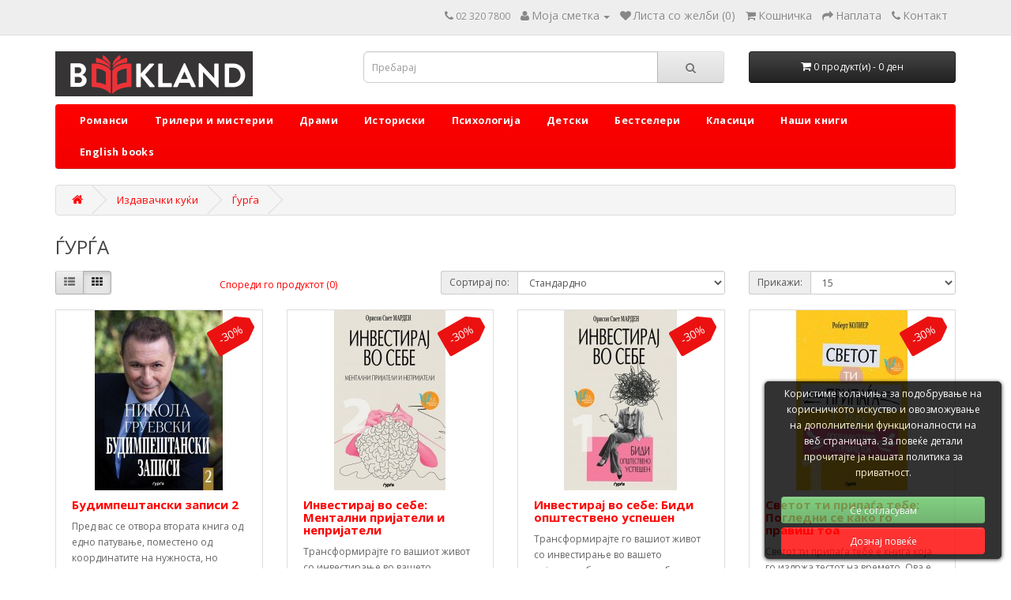

--- FILE ---
content_type: text/html; charset=utf-8
request_url: https://www.bookland.mk/index.php?route=product/manufacturer/info&manufacturer_id=29
body_size: 8764
content:
<!DOCTYPE html>
<!--[if IE]><![endif]-->
<!--[if IE 8 ]><html dir="ltr" lang="mk" class="ie8"><![endif]-->
<!--[if IE 9 ]><html dir="ltr" lang="mk" class="ie9"><![endif]-->
<!--[if (gt IE 9)|!(IE)]><!-->
<html dir="ltr" lang="mk">
<!--<![endif]-->
<head>
<meta charset="UTF-8" />
<meta name="viewport" content="width=device-width, initial-scale=1">
<meta http-equiv="X-UA-Compatible" content="IE=edge">
<title>Ѓурѓа</title>
<base href="https://www.bookland.mk/" />
<script src="catalog/view/javascript/jquery/jquery-2.1.1.min.js" type="text/javascript"></script>
<link href="catalog/view/javascript/bootstrap/css/bootstrap.min.css" rel="stylesheet" media="screen" />
<script src="catalog/view/javascript/bootstrap/js/bootstrap.min.js" type="text/javascript"></script>
<link href="catalog/view/javascript/font-awesome/css/font-awesome.min.css" rel="stylesheet" type="text/css" />
<link href="//fonts.googleapis.com/css?family=Open+Sans:400,400i,300,700" rel="stylesheet" type="text/css" />
<link href="catalog/view/theme/default/stylesheet/stylesheet.css" rel="stylesheet">
<link href="catalog/view/javascript/vie_visual_theme_editor/css/animate.css" type="text/css" rel="stylesheet" media="screen" />
<script src="catalog/view/javascript/common.js" type="text/javascript"></script>
<link href="https://www.bookland.mk/index.php?route=product/manufacturer/info&amp;manufacturer_id=29" rel="canonical" />
<link href="https://www.bookland.mk/index.php?route=product/manufacturer/info&amp;manufacturer_id=29&amp;page=2" rel="next" />
<link href="https://www.bookland.mk/image/catalog/books-icon.png" rel="icon" />
<script src="catalog/view/javascript/vie_visual_theme_editor/jquery.waypoints.min.js" type="text/javascript"></script>
<script src="catalog/view/javascript/jquery/cookie.js" type="text/javascript"></script>

<style>
.discount-sticker {
    background-color: #0275D8;
    color:#FFFFFF;
    float: left;
    font-size: 12pt;
    font-weight: 700;
    left: 0;
    padding: 6px 8px 5px;
    position: absolute;
    text-align: center;
    top: 5%;
    z-index: 1;
    left:15px;
}
.discount-sticker::before, .discount-sticker::after {
    border-style: solid;
    border-width: 9px 5px;
    content: "";
    height: 0;
    position: absolute;
    right: -8px;
    width: 0;
}
.discount-sticker::before {
    border-color: #0275D8 transparent transparent  #0275D8;
    top: 0;
}
.discount-sticker::after {
    border-color: transparent transparent  #0275D8 #0275D8;
    bottom: 0;
}

</style>


                                    <link href="catalog/view/theme/default/stylesheet/sale-labels.css?v=17132815118204" rel="stylesheet">

                                                
</head>






			

            
<style>

.cookie-usage {
	font-size:12px;
    border-radius: 5px;  
        bottom: 0;
        opacity:0.8;
        right: 0;
        width:300px;
    margin: 12px;
    padding: 5px;
    background: #000000 none repeat scroll 0 0;
    border-color: #000000;
    border-style: solid;
    border-width: 1px;
    box-shadow: 0 1px 5px 0 #000000;
    color: #FFFFFF !important;
    position: fixed;
    text-align: center;
    vertical-align: middle;
   	z-index: 2000;
}

</style>

<div class="cookie-usage">
	<div class="group-row">
		<div class="col-sm-12">Користиме колачиња за подобрување на корисничкото искуство и овозможување на дополнителни функционалности на веб страницата. За повеќе детали прочитајте ја нашата политика за приватност. <br /><br /></div>
		<div class="col-sm-12"><input class="btn btn-success  btn-block" type="submit" id="confirm" value="Се согласувам" name="aceptocookies">
        <a class="button btn btn-primary btn-block" href="https://www.bookland.mk/index.php?route=information/information&amp;information_id=3">Дознај повеќе</a>
        </div>
	</div>
</div>

<script type="text/javascript">
    $('#confirm').on('click', function() {
    $.cookie('cookie_usage', '1', {path: '/', expires: 30});
    $('.cookie-usage').remove();
});
</script>

            

        <style>
          .vie-mouseover,
          .vie-on-screen,
          .vie-focus,
          .vie-click {
            animation-duration: 1s;
            animation-fill-mode: both;
          }
        </style>
                          <style id="vie-site-css">#content h2 {
  margin-bottom: 30px !important;
  font-size: 24px !important;
  text-align: left !important;
  text-transform: uppercase !important;
  line-height: 0px !important;
  margin-top: 20px !important;
  box-shadow: rgba(0,0,0,0)  0px 0px 0px 0px !important;
}

.collapse .nav li a {
  font-size: 12.5px !important;
  font-weight: 600 !important;
  text-align: center !important;
  line-height: 20px !important;
  letter-spacing: 0.4px !important;
  word-spacing: 0px !important;
}

#content .row .col-sm-4 h1 {
  font-size: 25px !important;
  color: rgb(255, 0, 0) !important;
}

#content .row .col-sm-4 .list-unstyled li {
  font-size: 13px !important;
}

#content .col-sm-4 .list-unstyled li h2 {
  margin-top: 20px !important;
  text-align: left !important;
  text-transform: none !important;
  color: rgb(255, 0, 0) !important;
}

#content .col-sm-4 .list-unstyled li a {
  color: rgb(255, 0, 0) !important;
}

.col-sm-8 .nav li a {
  color: rgb(255, 0, 0) !important;
  font-size: 13px !important;
}

.breadcrumb li a {
  font-size: 13px !important;
  color: rgb(255, 0, 0) !important;
}

.list-inline li a .hidden-sm {
  font-size: 14px !important;
  box-shadow: transparent  0px 1px 0 0 !important;
}

#content h3 {
  font-size: 24px !important;
  text-transform: uppercase !important;
  text-align: center !important;
  margin-top: 10px !important;
  margin-bottom: 30px !important;
}

h4 a {
  color: rgb(255, 0, 0) !important;
  box-shadow: 0 0 0 0 !important;
}

.caption .price {
  color: rgb(255, 0, 0) !important;
  line-height: 15px !important;
  font-size: 14px !important;
  font-weight: 600 !important;
}

#content div h2 {
  text-align: left !important;
  text-transform: none !important;
  font-size: 20px !important;
  line-height: 0px !important;
  word-spacing: 0px !important;
  letter-spacing: 0px !important;
  margin-bottom: 20px !important;
  margin-top: 25px !important;
}

.list-group .list-group-item {
  font-size: 13px !important;
}

#content .vie-on-screen {
  text-transform: none !important;
}

#content .row .col-md-3 .form-group #compare-total {
  color: rgb(255, 0, 0) !important;
}

form .form-group a {
  color: rgb(255, 0, 0) !important;
}

#content h1 {
  font-size: 25px !important;
}

.thumbnails li .thumbnail {
  border-style: hidden !important;
}

.thumbnails li .thumbnail img {
  width: 405px !important;
}

#content p a {
  color: rgb(255, 0, 0) !important;
}

.alert-success a {
  box-shadow: transparent  0px 1px 0 0 !important;
  color: rgb(255, 0, 0) !important;
}

.table-responsive tbody tr .text-left a {
  color: rgb(255, 0, 0) !important;
}

.buttons .pull-right .btn {
  box-shadow: rgba(255,255,255,0.2)  0px 0 0 0px !important;
  background-image: linear-gradient(rgb(255, 0, 0), rgb(242, 0, 0)) !important;
  background-color: rgb(255, 0, 0) !important;
  border-color: rgb(255, 0, 0) !important;
  border-top-color: rgb(255, 0, 0) !important;
  border-bottom-color: rgb(255, 0, 0) !important;
  border-left-color: rgb(255, 0, 0) !important;
  border-right-color: rgb(255, 0, 0) !important;
}

.container .row #content {
  box-shadow: rgba(0,0,0,0)  0px 0px 0px 0px !important;
}

#product .form-group #button-cart {
  background-image: linear-gradient(rgb(255, 0, 0), rgb(242, 0, 0)) !important;
  background-color: rgb(255, 0, 0) !important;
  border-color: rgb(255, 0, 0) !important;
  border-top-color: rgb(255, 0, 0) !important;
  border-bottom-color: rgb(255, 0, 0) !important;
  border-left-color: rgb(255, 0, 0) !important;
  border-right-color: rgb(255, 0, 0) !important;
}

#cart .btn #cart-total {
  box-shadow: rgba(0,0,0,0)  0px 0 0 0px !important;
}

#cart .btn .fa {
  box-shadow: transparent  0 0 0 0 !important;
}

#cart .btn {
  box-shadow: rgba(255,255,255,0.2)  0px 1px 0px 0px !important;
}

.text-left a {
  box-shadow: transparent  0 0 0 0 !important;
  color: rgb(255, 0, 0) !important;
}

#cart li .text-right a strong {
  color: rgb(255, 0, 0) !important;
}

.panel-body .row .col-sm-6 {
  font-size: 13px !important;
}

.panel-body .row .col-sm-2 address {
  font-size: 13px !important;
}

.panel-body .row .col-sm-2 strong {
  font-size: 13px !important;
}

#content .row .col-sm-6 .well .btn {
  background-image: linear-gradient(rgb(255, 0, 0), rgb(242, 0, 0)) !important;
  background-color: rgb(255, 0, 0) !important;
  border-color: rgb(254, 0, 0) !important;
  border-top-color: rgb(255, 0, 0) !important;
  border-bottom-color: rgb(255, 0, 0) !important;
  border-left-color: rgb(255, 0, 0) !important;
  border-right-color: rgb(255, 0, 0) !important;
}

#collapse-checkout-option .row .col-sm-6 .form-group a {
  color: rgb(255, 0, 0) !important;
}

#collapse-checkout-option .panel-body .row .col-sm-6 #button-login {
  box-shadow: rgba(255,255,255,0.2)  0px 0 0 0px !important;
  background-color: rgb(255, 0, 0) !important;
  background-image: linear-gradient(rgb(255, 0, 0), rgb(242, 0, 0)) !important;
  border-color: rgb(255, 0, 0) !important;
  border-top-color: rgb(255, 0, 0) !important;
  border-bottom-color: rgb(255, 0, 0) !important;
  border-left-color: rgb(255, 0, 0) !important;
}

#collapse-checkout-option .panel-body .row .col-sm-6 {
  box-shadow: rgba(0,0,0,0)  0px 0 0 0px !important;
}

#collapse-checkout-option .panel-body .row {
  box-shadow: transparent  0 0 0 0 !important;
}

.vie-editor-menu .vie-editor-menu-btn {
  box-shadow: rgba(0,0,0,0)  0px 0px 0px 0px !important;
}

#collapse-checkout-option .panel-body .row .col-sm-6 #button-account {
  box-shadow: rgba(255,255,255,0.2)  0px 0 0 0px !important;
}

.colorbox b {
  box-shadow: transparent  0px 0px 0 0 !important;
  color: rgb(255, 0, 0) !important;
}

body {
  box-shadow: transparent  0 0 0 0 !important;
}

#logo a .img-responsive.vie-on-screen {
  animation-name: flipInY !important;
}

@media (max-width: 767px) {

}

@media (max-width: 767px) {

}

@media (max-width: 767px) {
  .navbar-header .btn {
    box-shadow: rgba(255,255,255,0.2)  0px 0 0 0px !important;
    background-color: rgb(255, 0, 0) !important;
    background-image: linear-gradient(rgb(255, 0, 0), rgb(242, 0, 0)) !important;
    border-color: rgb(255, 255, 255) !important;
    border-top-color: rgb(255, 255, 255) !important;
    border-bottom-color: rgb(255, 255, 255) !important;
    border-left-color: rgb(255, 255, 255) !important;
    border-right-color: rgb(255, 255, 255) !important;
  }
}

@media (max-width: 767px) {
  #content #button-search {
    box-shadow: rgba(255,255,255,0.2)  0px 1px 0px 0px !important;
    background-image: linear-gradient(rgb(255, 0, 0), rgb(242, 0, 0)) !important;
    background-color: rgb(255, 0, 0) !important;
    border-color: rgb(255, 0, 0) !important;
    border-top-color: rgb(255, 0, 0) !important;
    border-bottom-color: rgb(255, 0, 0) !important;
    border-left-color: rgb(255, 0, 0) !important;
    border-right-color: rgb(255, 0, 0) !important;
  }
}

#content #button-search {
  background-color: rgb(255, 0, 0) !important;
  background-image: linear-gradient(rgb(255, 0, 0), rgb(242, 0, 0)) !important;
  border-color: rgb(255, 0, 0) !important;
  border-top-color: rgb(255, 0, 0) !important;
  border-bottom-color: rgb(248, 0, 0) !important;
  border-left-color: rgb(255, 0, 0) !important;
  border-right-color: rgb(255, 0, 0) !important;
}

#content .list-unstyled li a {
  box-shadow: transparent  0px 0px 0 0 !important;
  color: rgb(255, 0, 0) !important;
}

#content .row .col-sm-3 a {
  color: rgb(255, 0, 0) !important;
}

#content .col-sm-6 ul li a {
  box-shadow: transparent  0px 0px 0 0 !important;
  color: rgb(255, 0, 0) !important;
}

.ws-title-wrapper .ws-title span {
  font-size: 17px !important;
}

.collapse .nav .dropdown .dropdown-toggle.vie-on-screen {
  animation-name: none !important;
}

#content .col-xs-6 .product-thumb .caption div {
  position: fixed !important;
}</style>
                        <script>
                      jQuery(document).ready(function ($) {
              var css = $('#vie-site-css').html() + '\n\n' + $('#vie-page-css').html();
              var match;
              var regex = /[^\}]+\.(vie-click|vie-mouseover|vie-focus|vie-on-screen)/g;

              if (match = css.match(regex)) {
                match.forEach(function (selector) {
                  var event = selector.replace(regex, '$1');
                  var rawSelector = selector.replace('.' + event, '').trim();

                  var jsEvent = event.replace('vie-', '');
                  var $element = $(rawSelector);

                  var handle = function () {
                    $(this).closest(rawSelector).addClass(event)
                      .one('webkitAnimationEnd mozAnimationEnd MSAnimationEnd oanimationend animationend', function () {
                        $(this).closest(rawSelector).removeClass(event);
                      });
                  };

                  if ('vie-on-screen' !== event) {
                    $element.on(jsEvent, handle);
                  } else {
                    $element
                    .css('visibility', 'hidden')
                    .each(function () {
                      $(this).waypoint({
                        offset: '80%',
                        handler: function () {
                          var $el = $(this.element).css('visibility', 'visible');

                          if (!$el.data('vie-triggered')) {
                            $el.addClass(event)
                              .data('vie-triggered', true)
                              .one('webkitAnimationEnd mozAnimationEnd MSAnimationEnd oanimationend animationend', function () {
                                $el.removeClass(event);
                              });
                          }
                        }
                      });
                    });
                  }
                });
              }
            });
          
          var vie_editor_route = "product-manufacturer-info-29";

                  </script>
      

      <style>
        #top {
          margin-bottom: 0 !important;
        }

        header {
          padding-top: 20px !important;
        }

        #menu .navbar-nav {
          float: none;
        }

        #menu .navbar-nav > li {
          float: none;
          display: inline-block;
        }

        .owl-carousel {
          background-color: transparent !important;
        }
      </style>
      
<body class="product-manufacturer-info-29">
<nav id="top">
  <div class="container">
            <div id="top-links" class="nav pull-right">
      <ul class="list-inline">
        <li><a href="https://www.bookland.mk/index.php?route=information/contact"><i class="fa fa-phone"></i></a> <span class="hidden-xs hidden-sm hidden-md">02 320 7800</span></li>
        <li class="dropdown"><a href="https://www.bookland.mk/index.php?route=account/account" title="Моја сметка" class="dropdown-toggle" data-toggle="dropdown"><i class="fa fa-user"></i> <span class="hidden-xs hidden-sm hidden-md">Моја сметка</span> <span class="caret"></span></a>
          <ul class="dropdown-menu dropdown-menu-right">
                        <li><a href="https://www.bookland.mk/index.php?route=account/register">Регистрирај се</a></li>
            <li><a href="https://www.bookland.mk/index.php?route=account/login">Најави се</a></li>
                      </ul>
        </li>
        <li><a href="https://www.bookland.mk/index.php?route=account/wishlist" id="wishlist-total" title="Листа со желби (0)"><i class="fa fa-heart"></i> <span class="hidden-xs hidden-sm hidden-md">Листа со желби (0)</span></a></li>
        <li><a href="https://www.bookland.mk/index.php?route=checkout/cart" title="Кошничка"><i class="fa fa-shopping-cart"></i> <span class="hidden-xs hidden-sm hidden-md">Кошничка</span></a></li>
        <li><a href="https://www.bookland.mk/index.php?route=checkout/checkout" title="Наплата"><i class="fa fa-share"></i> <span class="hidden-xs hidden-sm hidden-md">Наплата</span></a></li>

           <li><a href="https://www.bookland.mk/index.php?route=information/contact" title="Контакт"><i class="fa fa-phone"></i> <span  class="hidden-xs hidden-sm hidden-md">Контакт</span></a></li>
           
      </ul>
    </div>
  </div>
</nav>
<header>
  <div class="container">
    <div class="row">
      <div class="col-sm-4">
        <div id="logo">
                    <a href="https://www.bookland.mk/index.php?route=common/home"><img src="https://www.bookland.mk/image/catalog/logo.png" title="БУКЛЕНД ДОО" alt="БУКЛЕНД ДОО" class="img-responsive" /></a>
                  </div>
      </div>
      <div class="col-sm-5"><div id="search" class="input-group">
  <input type="text" name="search" value="" placeholder="Пребарај" class="form-control input-lg" />
  <span class="input-group-btn">
    <button type="button" class="btn btn-default btn-lg"><i class="fa fa-search"></i></button>
  </span>
</div>      </div>
      <div class="col-sm-3"><div id="cart" class="btn-group btn-block">
  <button type="button" data-toggle="dropdown" data-loading-text="Се вчитува..." class="btn btn-inverse btn-block btn-lg dropdown-toggle"><i class="fa fa-shopping-cart"></i> <span id="cart-total">0 продукт(и) - 0 ден</span></button>
  <ul class="dropdown-menu pull-right">
        <li>
      <p class="text-center">Вашата кошничка е празна!</p>
    </li>
      </ul>
</div>
</div>
    </div>
  </div>
</header>
<div class="container">
  <nav id="menu" class="navbar">
    <div class="navbar-header"><span id="category" class="visible-xs">Категории</span>
      <button type="button" class="btn btn-navbar navbar-toggle" data-toggle="collapse" data-target=".navbar-ex1-collapse"><i class="fa fa-bars"></i></button>
    </div>
    <div class="collapse navbar-collapse navbar-ex1-collapse">
      <ul class="nav navbar-nav">
                        <li><a href="https://www.bookland.mk/index.php?route=product/category&amp;path=59">Романси</a></li>
                                <li><a href="https://www.bookland.mk/index.php?route=product/category&amp;path=60">Трилери и мистерии</a></li>
                                <li><a href="https://www.bookland.mk/index.php?route=product/category&amp;path=61">Драми</a></li>
                                <li><a href="https://www.bookland.mk/index.php?route=product/category&amp;path=62">Историски</a></li>
                                <li><a href="https://www.bookland.mk/index.php?route=product/category&amp;path=63">Психологија</a></li>
                                <li><a href="https://www.bookland.mk/index.php?route=product/category&amp;path=64">Детски</a></li>
                                <li><a href="https://www.bookland.mk/index.php?route=product/category&amp;path=65">Бестселери</a></li>
                                <li><a href="https://www.bookland.mk/index.php?route=product/category&amp;path=67">Класици</a></li>
                                <li><a href="https://www.bookland.mk/index.php?route=product/category&amp;path=76">Наши книги</a></li>
                                <li class="dropdown"><a href="https://www.bookland.mk/index.php?route=product/category&amp;path=71" class="dropdown-toggle" data-toggle="dropdown">English books</a>
          <div class="dropdown-menu">
            <div class="dropdown-inner">
                            <ul class="list-unstyled">
                                <li><a href="https://www.bookland.mk/index.php?route=product/category&amp;path=71_72">Psychology &amp; Business (15)</a></li>
                                <li><a href="https://www.bookland.mk/index.php?route=product/category&amp;path=71_73">Thriller, Crime &amp; Horror (33)</a></li>
                                <li><a href="https://www.bookland.mk/index.php?route=product/category&amp;path=71_74">Science Fiction &amp; Fantasy (33)</a></li>
                                <li><a href="https://www.bookland.mk/index.php?route=product/category&amp;path=71_75">Literature (112)</a></li>
                              </ul>
                          </div>
            <a href="https://www.bookland.mk/index.php?route=product/category&amp;path=71" class="see-all">All English books</a> </div>
        </li>
                      </ul>
    </div>
  </nav>
</div>
<div class="container">
  <ul class="breadcrumb">
        <li><a href="https://www.bookland.mk/index.php?route=common/home"><i class="fa fa-home"></i></a></li>
        <li><a href="https://www.bookland.mk/index.php?route=product/manufacturer">Издавачки куќи</a></li>
        <li><a href="https://www.bookland.mk/index.php?route=product/manufacturer/info&amp;manufacturer_id=29">Ѓурѓа</a></li>
      </ul>
  <div class="row">                <div id="content" class="col-sm-12">      <h2>Ѓурѓа</h2>
            <div class="row">
        <div class="col-md-2 col-sm-6 hidden-xs">
          <div class="btn-group btn-group-sm">
            <button type="button" id="list-view" class="btn btn-default" data-toggle="tooltip" title="Листај"><i class="fa fa-th-list"></i></button>
            <button type="button" id="grid-view" class="btn btn-default" data-toggle="tooltip" title="Мрежа"><i class="fa fa-th"></i></button>
          </div>
        </div>
        <div class="col-md-3 col-sm-6">
          <div class="form-group">
            <a href="https://www.bookland.mk/index.php?route=product/compare" id="compare-total" class="btn btn-link">Спореди го продуктот (0)</a>
          </div>
        </div>
        <div class="col-md-4 col-xs-6">
          <div class="form-group input-group input-group-sm">
            <label class="input-group-addon" for="input-sort">Сортирај по:</label>
            <select id="input-sort" class="form-control" onchange="location = this.value;">
                                          <option value="https://www.bookland.mk/index.php?route=product/manufacturer/info&amp;manufacturer_id=29&amp;sort=p.date_added&amp;order=DESC">Стандардно</option>
                                                        <option value="https://www.bookland.mk/index.php?route=product/manufacturer/info&amp;manufacturer_id=29&amp;sort=pd.name&amp;order=ASC">Наслов (А - Ш)</option>
                                                        <option value="https://www.bookland.mk/index.php?route=product/manufacturer/info&amp;manufacturer_id=29&amp;sort=pd.name&amp;order=DESC">Наслов (Ш - А)</option>
                                                        <option value="https://www.bookland.mk/index.php?route=product/manufacturer/info&amp;manufacturer_id=29&amp;sort=p.price&amp;order=ASC">Цена (Ниска &gt; Висока)</option>
                                                        <option value="https://www.bookland.mk/index.php?route=product/manufacturer/info&amp;manufacturer_id=29&amp;sort=p.price&amp;order=DESC">Цена (Висока &gt; Ниска)</option>
                                                        <option value="https://www.bookland.mk/index.php?route=product/manufacturer/info&amp;manufacturer_id=29&amp;sort=rating&amp;order=DESC">Оцена (Најголема)</option>
                                                        <option value="https://www.bookland.mk/index.php?route=product/manufacturer/info&amp;manufacturer_id=29&amp;sort=rating&amp;order=ASC">Оцена (Најмала)</option>
                                                        <option value="https://www.bookland.mk/index.php?route=product/manufacturer/info&amp;manufacturer_id=29&amp;sort=p.model&amp;order=ASC">Автор (А - Ш)</option>
                                                        <option value="https://www.bookland.mk/index.php?route=product/manufacturer/info&amp;manufacturer_id=29&amp;sort=p.model&amp;order=DESC">Автор (Ш - А)</option>
                                        </select>
          </div>
        </div>
        <div class="col-md-3 col-xs-6">
          <div class="form-group input-group input-group-sm">
            <label class="input-group-addon" for="input-limit">Прикажи:</label>
            <select id="input-limit" class="form-control" onchange="location = this.value;">
                                          <option value="https://www.bookland.mk/index.php?route=product/manufacturer/info&amp;manufacturer_id=29&amp;limit=15" selected="selected">15</option>
                                                        <option value="https://www.bookland.mk/index.php?route=product/manufacturer/info&amp;manufacturer_id=29&amp;limit=25">25</option>
                                                        <option value="https://www.bookland.mk/index.php?route=product/manufacturer/info&amp;manufacturer_id=29&amp;limit=50">50</option>
                                                        <option value="https://www.bookland.mk/index.php?route=product/manufacturer/info&amp;manufacturer_id=29&amp;limit=75">75</option>
                                                        <option value="https://www.bookland.mk/index.php?route=product/manufacturer/info&amp;manufacturer_id=29&amp;limit=100">100</option>
                                        </select>
          </div>
        </div>
      </div>
      <div class="row">
                <div class="product-layout product-list col-xs-12">
          <div class="product-thumb">

              

            	
            
            
                <div class="image"><a href="https://www.bookland.mk/index.php?route=product/product&amp;manufacturer_id=29&amp;product_id=3593"><img src="https://www.bookland.mk/image/cache/catalog/gjurgja/budimpestanski%20zapisi%202-228x228.jpg" alt="Будимпештански записи 2" title="Будимпештански записи 2" class="img-responsive" />
                                        <div class="sale-label">
                        <div class="sale-text">-30%</div>
                    </div>
                                    </a></div>
            
            <div>
              <div class="caption">
                <h4><a href="https://www.bookland.mk/index.php?route=product/product&amp;manufacturer_id=29&amp;product_id=3593">Будимпештански записи 2</a></h4>
                <p>Пред вас се отвора втората книга од едно патување, поместено од координатите на нужноста, но вкорене..</p>

			<div style="padding-bottom:5px;">Автор: Никола Груевски</div>
			
                                <p class="price">
                                    <span class="price-new">413 ден</span> <span class="price-old">590 ден</span>
                                                    </p>
                                              </div>
              <div class="button-group">
                <button type="button" onclick="cart.add('3593', '1');"><i class="fa fa-shopping-cart"></i> <span class="hidden-xs hidden-sm hidden-md">Во кошничка</span></button>
                <button type="button" data-toggle="tooltip" title="Во листа со желби" onclick="wishlist.add('3593');"><i class="fa fa-heart"></i></button>
                <button type="button" data-toggle="tooltip" title="Спореди со друг" onclick="compare.add('3593');"><i class="fa fa-exchange"></i></button>
              </div>
            </div>
          </div>
        </div>
                <div class="product-layout product-list col-xs-12">
          <div class="product-thumb">

              

            	
            
            
                <div class="image"><a href="https://www.bookland.mk/index.php?route=product/product&amp;manufacturer_id=29&amp;product_id=3531"><img src="https://www.bookland.mk/image/cache/catalog/gjurgja/investiraj%20vo%20sebe%201-228x228.jpg" alt="Инвестирај во себе: Ментални пријатели и непријатели" title="Инвестирај во себе: Ментални пријатели и непријатели" class="img-responsive" />
                                        <div class="sale-label">
                        <div class="sale-text">-30%</div>
                    </div>
                                    </a></div>
            
            <div>
              <div class="caption">
                <h4><a href="https://www.bookland.mk/index.php?route=product/product&amp;manufacturer_id=29&amp;product_id=3531">Инвестирај во себе: Ментални пријатели и непријатели</a></h4>
                <p>Трансформирајте го вашиот живот со инвестирање во вашето најголемо богатство – во себе – со оваа моќ..</p>

			<div style="padding-bottom:5px;">Автор: Орисон Свет Марден</div>
			
                                <p class="price">
                                    <span class="price-new">280 ден</span> <span class="price-old">400 ден</span>
                                                    </p>
                                              </div>
              <div class="button-group">
                <button type="button" onclick="cart.add('3531', '1');"><i class="fa fa-shopping-cart"></i> <span class="hidden-xs hidden-sm hidden-md">Во кошничка</span></button>
                <button type="button" data-toggle="tooltip" title="Во листа со желби" onclick="wishlist.add('3531');"><i class="fa fa-heart"></i></button>
                <button type="button" data-toggle="tooltip" title="Спореди со друг" onclick="compare.add('3531');"><i class="fa fa-exchange"></i></button>
              </div>
            </div>
          </div>
        </div>
                <div class="product-layout product-list col-xs-12">
          <div class="product-thumb">

              

            	
            
            
                <div class="image"><a href="https://www.bookland.mk/index.php?route=product/product&amp;manufacturer_id=29&amp;product_id=3530"><img src="https://www.bookland.mk/image/cache/catalog/gjurgja/investiraj%20vo%20sebe%202-228x228.jpg" alt="Инвестирај во себе: Биди општествено успешен" title="Инвестирај во себе: Биди општествено успешен" class="img-responsive" />
                                        <div class="sale-label">
                        <div class="sale-text">-30%</div>
                    </div>
                                    </a></div>
            
            <div>
              <div class="caption">
                <h4><a href="https://www.bookland.mk/index.php?route=product/product&amp;manufacturer_id=29&amp;product_id=3530">Инвестирај во себе: Биди општествено успешен</a></h4>
                <p>Трансформирајте го вашиот живот со инвестирање во вашето најголемо богатство – во себе – со оваа моќ..</p>

			<div style="padding-bottom:5px;">Автор: Орисон Свет Марден</div>
			
                                <p class="price">
                                    <span class="price-new">280 ден</span> <span class="price-old">400 ден</span>
                                                    </p>
                                              </div>
              <div class="button-group">
                <button type="button" onclick="cart.add('3530', '1');"><i class="fa fa-shopping-cart"></i> <span class="hidden-xs hidden-sm hidden-md">Во кошничка</span></button>
                <button type="button" data-toggle="tooltip" title="Во листа со желби" onclick="wishlist.add('3530');"><i class="fa fa-heart"></i></button>
                <button type="button" data-toggle="tooltip" title="Спореди со друг" onclick="compare.add('3530');"><i class="fa fa-exchange"></i></button>
              </div>
            </div>
          </div>
        </div>
                <div class="product-layout product-list col-xs-12">
          <div class="product-thumb">

              

            	
            
            
                <div class="image"><a href="https://www.bookland.mk/index.php?route=product/product&amp;manufacturer_id=29&amp;product_id=3529"><img src="https://www.bookland.mk/image/cache/catalog/gjurgja/svetot%20ti%20pripagja%20tebe%201-228x228.jpg" alt="Светот ти припаѓа тебе: Погледни се како го правиш тоа" title="Светот ти припаѓа тебе: Погледни се како го правиш тоа" class="img-responsive" />
                                        <div class="sale-label">
                        <div class="sale-text">-30%</div>
                    </div>
                                    </a></div>
            
            <div>
              <div class="caption">
                <h4><a href="https://www.bookland.mk/index.php?route=product/product&amp;manufacturer_id=29&amp;product_id=3529">Светот ти припаѓа тебе: Погледни се како го правиш тоа</a></h4>
                <p>Светот ти припаѓа тебе е книга која го издржа тестот на времето. Ова е книга за секој што сака да ја..</p>

			<div style="padding-bottom:5px;">Автор: Роберт Колиер</div>
			
                                <p class="price">
                                    <span class="price-new">280 ден</span> <span class="price-old">400 ден</span>
                                                    </p>
                                              </div>
              <div class="button-group">
                <button type="button" onclick="cart.add('3529', '1');"><i class="fa fa-shopping-cart"></i> <span class="hidden-xs hidden-sm hidden-md">Во кошничка</span></button>
                <button type="button" data-toggle="tooltip" title="Во листа со желби" onclick="wishlist.add('3529');"><i class="fa fa-heart"></i></button>
                <button type="button" data-toggle="tooltip" title="Спореди со друг" onclick="compare.add('3529');"><i class="fa fa-exchange"></i></button>
              </div>
            </div>
          </div>
        </div>
                <div class="product-layout product-list col-xs-12">
          <div class="product-thumb">

              

            	
            
            
                <div class="image"><a href="https://www.bookland.mk/index.php?route=product/product&amp;manufacturer_id=29&amp;product_id=3528"><img src="https://www.bookland.mk/image/cache/catalog/gjurgja/svetot%20ti%20pripagja%20tebe%202-228x228.jpg" alt="Светот ти припаѓа тебе: Што ти недостасува?" title="Светот ти припаѓа тебе: Што ти недостасува?" class="img-responsive" />
                                        <div class="sale-label">
                        <div class="sale-text">-30%</div>
                    </div>
                                    </a></div>
            
            <div>
              <div class="caption">
                <h4><a href="https://www.bookland.mk/index.php?route=product/product&amp;manufacturer_id=29&amp;product_id=3528">Светот ти припаѓа тебе: Што ти недостасува?</a></h4>
                <p>Светот ти припаѓа тебе е книга која го издржа тестот на времето. Ова е книга за секој што сака да ја..</p>

			<div style="padding-bottom:5px;">Автор: Роберт Колиер</div>
			
                                <p class="price">
                                    <span class="price-new">280 ден</span> <span class="price-old">400 ден</span>
                                                    </p>
                                              </div>
              <div class="button-group">
                <button type="button" onclick="cart.add('3528', '1');"><i class="fa fa-shopping-cart"></i> <span class="hidden-xs hidden-sm hidden-md">Во кошничка</span></button>
                <button type="button" data-toggle="tooltip" title="Во листа со желби" onclick="wishlist.add('3528');"><i class="fa fa-heart"></i></button>
                <button type="button" data-toggle="tooltip" title="Спореди со друг" onclick="compare.add('3528');"><i class="fa fa-exchange"></i></button>
              </div>
            </div>
          </div>
        </div>
                <div class="product-layout product-list col-xs-12">
          <div class="product-thumb">

              

            	
            
            
                <div class="image"><a href="https://www.bookland.mk/index.php?route=product/product&amp;manufacturer_id=29&amp;product_id=3527"><img src="https://www.bookland.mk/image/cache/catalog/gjurgja/arhitektura%20na%20licnosta-228x228.jpg" alt="Архитектура на личноста" title="Архитектура на личноста" class="img-responsive" />
                                        <div class="sale-label">
                        <div class="sale-text">-30%</div>
                    </div>
                                    </a></div>
            
            <div>
              <div class="caption">
                <h4><a href="https://www.bookland.mk/index.php?route=product/product&amp;manufacturer_id=29&amp;product_id=3527">Архитектура на личноста</a></h4>
                <p>„Да мислиш дека си некој е глупост, да се изгради личност е моќ.“ Личноста е богатство коешто е вгра..</p>

			<div style="padding-bottom:5px;">Автор: Х. Лорен</div>
			
                                <p class="price">
                                    <span class="price-new">210 ден</span> <span class="price-old">300 ден</span>
                                                    </p>
                                              </div>
              <div class="button-group">
                <button type="button" onclick="cart.add('3527', '1');"><i class="fa fa-shopping-cart"></i> <span class="hidden-xs hidden-sm hidden-md">Во кошничка</span></button>
                <button type="button" data-toggle="tooltip" title="Во листа со желби" onclick="wishlist.add('3527');"><i class="fa fa-heart"></i></button>
                <button type="button" data-toggle="tooltip" title="Спореди со друг" onclick="compare.add('3527');"><i class="fa fa-exchange"></i></button>
              </div>
            </div>
          </div>
        </div>
                <div class="product-layout product-list col-xs-12">
          <div class="product-thumb">

              

            	
            
            
                <div class="image"><a href="https://www.bookland.mk/index.php?route=product/product&amp;manufacturer_id=29&amp;product_id=3526"><img src="https://www.bookland.mk/image/cache/catalog/gjurgja/zdraviot%20razum-228x228.jpg" alt="Здравиот разум" title="Здравиот разум" class="img-responsive" />
                                        <div class="sale-label">
                        <div class="sale-text">-30%</div>
                    </div>
                                    </a></div>
            
            <div>
              <div class="caption">
                <h4><a href="https://www.bookland.mk/index.php?route=product/product&amp;manufacturer_id=29&amp;product_id=3526">Здравиот разум</a></h4>
                <p>Oној што со поддршка на здравиот разум ќе успее да владее со себе, може без ароганција да го пресмет..</p>

			<div style="padding-bottom:5px;">Автор: Јоритомо Таши</div>
			
                                <p class="price">
                                    <span class="price-new">280 ден</span> <span class="price-old">400 ден</span>
                                                    </p>
                                              </div>
              <div class="button-group">
                <button type="button" onclick="cart.add('3526', '1');"><i class="fa fa-shopping-cart"></i> <span class="hidden-xs hidden-sm hidden-md">Во кошничка</span></button>
                <button type="button" data-toggle="tooltip" title="Во листа со желби" onclick="wishlist.add('3526');"><i class="fa fa-heart"></i></button>
                <button type="button" data-toggle="tooltip" title="Спореди со друг" onclick="compare.add('3526');"><i class="fa fa-exchange"></i></button>
              </div>
            </div>
          </div>
        </div>
                <div class="product-layout product-list col-xs-12">
          <div class="product-thumb">

              

            	
            
            
                <div class="image"><a href="https://www.bookland.mk/index.php?route=product/product&amp;manufacturer_id=29&amp;product_id=3520"><img src="https://www.bookland.mk/image/cache/catalog/gjurgja/ZBOROVI%20STO%20GO%20MENUVAAT%20SVETOT-228x228.jpg" alt="Зборови што го менуваат светот" title="Зборови што го менуваат светот" class="img-responsive" />
                                        <div class="sale-label">
                        <div class="sale-text">-30%</div>
                    </div>
                                    </a></div>
            
            <div>
              <div class="caption">
                <h4><a href="https://www.bookland.mk/index.php?route=product/product&amp;manufacturer_id=29&amp;product_id=3520">Зборови што го менуваат светот</a></h4>
                <p>Претседателот Путин е со најбрз подем на листата од&nbsp;три илјади&nbsp;светски лидери, изгласан ка..</p>

			<div style="padding-bottom:5px;">Автор: Владимир Путин</div>
			
                                <p class="price">
                                    <span class="price-new">350 ден</span> <span class="price-old">500 ден</span>
                                                    </p>
                                              </div>
              <div class="button-group">
                <button type="button" onclick="cart.add('3520', '1');"><i class="fa fa-shopping-cart"></i> <span class="hidden-xs hidden-sm hidden-md">Во кошничка</span></button>
                <button type="button" data-toggle="tooltip" title="Во листа со желби" onclick="wishlist.add('3520');"><i class="fa fa-heart"></i></button>
                <button type="button" data-toggle="tooltip" title="Спореди со друг" onclick="compare.add('3520');"><i class="fa fa-exchange"></i></button>
              </div>
            </div>
          </div>
        </div>
                <div class="product-layout product-list col-xs-12">
          <div class="product-thumb">

              

            	
            
            
                <div class="image"><a href="https://www.bookland.mk/index.php?route=product/product&amp;manufacturer_id=29&amp;product_id=2939"><img src="https://www.bookland.mk/image/cache/catalog/gjurgja/Semokjnoto%20jas-228x228.png" alt="Семоќното јас" title="Семоќното јас" class="img-responsive" />
                                        <div class="sale-label">
                        <div class="sale-text">-30%</div>
                    </div>
                                    </a></div>
            
            <div>
              <div class="caption">
                <h4><a href="https://www.bookland.mk/index.php?route=product/product&amp;manufacturer_id=29&amp;product_id=2939">Семоќното јас</a></h4>
                <p>Среќата, во најголем дел, се наоѓа на дофат на индивидуата. Среќата доаѓа одвнатре, а не однадвор. С..</p>

			<div style="padding-bottom:5px;">Автор: Пол Бусфилд</div>
			
                                <p class="price">
                                    <span class="price-new">210 ден</span> <span class="price-old">300 ден</span>
                                                    </p>
                                              </div>
              <div class="button-group">
                <button type="button" onclick="cart.add('2939', '1');"><i class="fa fa-shopping-cart"></i> <span class="hidden-xs hidden-sm hidden-md">Во кошничка</span></button>
                <button type="button" data-toggle="tooltip" title="Во листа со желби" onclick="wishlist.add('2939');"><i class="fa fa-heart"></i></button>
                <button type="button" data-toggle="tooltip" title="Спореди со друг" onclick="compare.add('2939');"><i class="fa fa-exchange"></i></button>
              </div>
            </div>
          </div>
        </div>
                <div class="product-layout product-list col-xs-12">
          <div class="product-thumb">

              

            	
            
            
                <div class="image"><a href="https://www.bookland.mk/index.php?route=product/product&amp;manufacturer_id=29&amp;product_id=2938"><img src="https://www.bookland.mk/image/cache/catalog/gjurgja/Dobij%20se%20sto%20sakas-228x228.png" alt="Добиј се што сакаш" title="Добиј се што сакаш" class="img-responsive" />
                                        <div class="sale-label">
                        <div class="sale-text">-30%</div>
                    </div>
                                    </a></div>
            
            <div>
              <div class="caption">
                <h4><a href="https://www.bookland.mk/index.php?route=product/product&amp;manufacturer_id=29&amp;product_id=2938">Добиј се што сакаш</a></h4>
                <p>Најважниот момент во сечиј живот е мигот на сопственото пронаоѓање. Она на што мислиме и во што веру..</p>

			<div style="padding-bottom:5px;">Автор: Орисон Свет Марден</div>
			
                                <p class="price">
                                    <span class="price-new">350 ден</span> <span class="price-old">500 ден</span>
                                                    </p>
                                              </div>
              <div class="button-group">
                <button type="button" onclick="cart.add('2938', '1');"><i class="fa fa-shopping-cart"></i> <span class="hidden-xs hidden-sm hidden-md">Во кошничка</span></button>
                <button type="button" data-toggle="tooltip" title="Во листа со желби" onclick="wishlist.add('2938');"><i class="fa fa-heart"></i></button>
                <button type="button" data-toggle="tooltip" title="Спореди со друг" onclick="compare.add('2938');"><i class="fa fa-exchange"></i></button>
              </div>
            </div>
          </div>
        </div>
                <div class="product-layout product-list col-xs-12">
          <div class="product-thumb">

              

            	
            
            
                <div class="image"><a href="https://www.bookland.mk/index.php?route=product/product&amp;manufacturer_id=29&amp;product_id=2937"><img src="https://www.bookland.mk/image/cache/catalog/gjurgja/Psihologija%20na%20vnimanieto-228x228.png" alt="Психологија на вниманието" title="Психологија на вниманието" class="img-responsive" />
                                        <div class="sale-label">
                        <div class="sale-text">-30%</div>
                    </div>
                                    </a></div>
            
            <div>
              <div class="caption">
                <h4><a href="https://www.bookland.mk/index.php?route=product/product&amp;manufacturer_id=29&amp;product_id=2937">Психологија на вниманието</a></h4>
                <p>Откријте зошто оваа мала книга е една од најзначајните во светската психологија.Психолозите направил..</p>

			<div style="padding-bottom:5px;">Автор: Теодул Рибо</div>
			
                                <p class="price">
                                    <span class="price-new">210 ден</span> <span class="price-old">300 ден</span>
                                                    </p>
                                              </div>
              <div class="button-group">
                <button type="button" onclick="cart.add('2937', '1');"><i class="fa fa-shopping-cart"></i> <span class="hidden-xs hidden-sm hidden-md">Во кошничка</span></button>
                <button type="button" data-toggle="tooltip" title="Во листа со желби" onclick="wishlist.add('2937');"><i class="fa fa-heart"></i></button>
                <button type="button" data-toggle="tooltip" title="Спореди со друг" onclick="compare.add('2937');"><i class="fa fa-exchange"></i></button>
              </div>
            </div>
          </div>
        </div>
                <div class="product-layout product-list col-xs-12">
          <div class="product-thumb">

              

            	
            
            
                <div class="image"><a href="https://www.bookland.mk/index.php?route=product/product&amp;manufacturer_id=29&amp;product_id=2934"><img src="https://www.bookland.mk/image/cache/catalog/gjurgja/MARTA-228x228.jpg" alt="Марта" title="Марта" class="img-responsive" />
                                        <div class="sale-label">
                        <div class="sale-text">-30%</div>
                    </div>
                                    </a></div>
            
            <div>
              <div class="caption">
                <h4><a href="https://www.bookland.mk/index.php?route=product/product&amp;manufacturer_id=29&amp;product_id=2934">Марта</a></h4>
                <p>Трогателна приказна за една мајка и за нејзината животна борба. Одеднаш вдовица, претходно од средна..</p>

			<div style="padding-bottom:5px;">Автор: Елиза Ожешкова</div>
			
                                <p class="price">
                                    <span class="price-new">350 ден</span> <span class="price-old">500 ден</span>
                                                    </p>
                                              </div>
              <div class="button-group">
                <button type="button" onclick="cart.add('2934', '1');"><i class="fa fa-shopping-cart"></i> <span class="hidden-xs hidden-sm hidden-md">Во кошничка</span></button>
                <button type="button" data-toggle="tooltip" title="Во листа со желби" onclick="wishlist.add('2934');"><i class="fa fa-heart"></i></button>
                <button type="button" data-toggle="tooltip" title="Спореди со друг" onclick="compare.add('2934');"><i class="fa fa-exchange"></i></button>
              </div>
            </div>
          </div>
        </div>
                <div class="product-layout product-list col-xs-12">
          <div class="product-thumb">

              

            	
            
            
                <div class="image"><a href="https://www.bookland.mk/index.php?route=product/product&amp;manufacturer_id=29&amp;product_id=2933"><img src="https://www.bookland.mk/image/cache/catalog/gjurgja/Psihologija%20na%20seksualnosta-228x228.jpg" alt="Психологија на сексуалноста" title="Психологија на сексуалноста" class="img-responsive" />
                                        <div class="sale-label">
                        <div class="sale-text">-30%</div>
                    </div>
                                    </a></div>
            
            <div>
              <div class="caption">
                <h4><a href="https://www.bookland.mk/index.php?route=product/product&amp;manufacturer_id=29&amp;product_id=2933">Психологија на сексуалноста</a></h4>
                <p>На овој свет ништо не е реално освен љубовта. Човек се изморува од размислување, па дури и од дејств..</p>

			<div style="padding-bottom:5px;">Автор: Хавелок Елис</div>
			
                                <p class="price">
                                    <span class="price-new">280 ден</span> <span class="price-old">400 ден</span>
                                                    </p>
                                              </div>
              <div class="button-group">
                <button type="button" onclick="cart.add('2933', '1');"><i class="fa fa-shopping-cart"></i> <span class="hidden-xs hidden-sm hidden-md">Во кошничка</span></button>
                <button type="button" data-toggle="tooltip" title="Во листа со желби" onclick="wishlist.add('2933');"><i class="fa fa-heart"></i></button>
                <button type="button" data-toggle="tooltip" title="Спореди со друг" onclick="compare.add('2933');"><i class="fa fa-exchange"></i></button>
              </div>
            </div>
          </div>
        </div>
                <div class="product-layout product-list col-xs-12">
          <div class="product-thumb">

              

            	
            
            
                <div class="image"><a href="https://www.bookland.mk/index.php?route=product/product&amp;manufacturer_id=29&amp;product_id=2713"><img src="https://www.bookland.mk/image/cache/catalog/gjurgja/basni%20i%20bajki-228x228.jpg" alt="Басни и бајки" title="Басни и бајки" class="img-responsive" />
                                        <div class="sale-label">
                        <div class="sale-text">-30%</div>
                    </div>
                                    </a></div>
            
            <div>
              <div class="caption">
                <h4><a href="https://www.bookland.mk/index.php?route=product/product&amp;manufacturer_id=29&amp;product_id=2713">Басни и бајки</a></h4>
                <p>Светот на овие хрватски бајки е необичен и прекрасен, а магичните фантазии на Мажураниќ се незаборав..</p>

			<div style="padding-bottom:5px;">Автор: Ивана Брлиќ Мажураниќ</div>
			
                                <p class="price">
                                    <span class="price-new">210 ден</span> <span class="price-old">300 ден</span>
                                                    </p>
                                              </div>
              <div class="button-group">
                <button type="button" onclick="cart.add('2713', '1');"><i class="fa fa-shopping-cart"></i> <span class="hidden-xs hidden-sm hidden-md">Во кошничка</span></button>
                <button type="button" data-toggle="tooltip" title="Во листа со желби" onclick="wishlist.add('2713');"><i class="fa fa-heart"></i></button>
                <button type="button" data-toggle="tooltip" title="Спореди со друг" onclick="compare.add('2713');"><i class="fa fa-exchange"></i></button>
              </div>
            </div>
          </div>
        </div>
                <div class="product-layout product-list col-xs-12">
          <div class="product-thumb">

              

            	
            
            
                <div class="image"><a href="https://www.bookland.mk/index.php?route=product/product&amp;manufacturer_id=29&amp;product_id=2708"><img src="https://www.bookland.mk/image/cache/catalog/gjurgja/senkite%20na%20ljubovta-228x228.jpg" alt="Сенките на љубовта" title="Сенките на љубовта" class="img-responsive" />
                                        <div class="sale-label">
                        <div class="sale-text">-30%</div>
                    </div>
                                    </a></div>
            
            <div>
              <div class="caption">
                <h4><a href="https://www.bookland.mk/index.php?route=product/product&amp;manufacturer_id=29&amp;product_id=2708">Сенките на љубовта</a></h4>
                <p>Сенките на љубовта е роман за најдлабоките пориви што ги привлекуваат мажот и жената еден кон друг, ..</p>

			<div style="padding-bottom:5px;">Автор: Јанко Лесковар</div>
			
                                <p class="price">
                                    <span class="price-new">210 ден</span> <span class="price-old">300 ден</span>
                                                    </p>
                                              </div>
              <div class="button-group">
                <button type="button" onclick="cart.add('2708', '1');"><i class="fa fa-shopping-cart"></i> <span class="hidden-xs hidden-sm hidden-md">Во кошничка</span></button>
                <button type="button" data-toggle="tooltip" title="Во листа со желби" onclick="wishlist.add('2708');"><i class="fa fa-heart"></i></button>
                <button type="button" data-toggle="tooltip" title="Спореди со друг" onclick="compare.add('2708');"><i class="fa fa-exchange"></i></button>
              </div>
            </div>
          </div>
        </div>
              </div>
      <div class="row">
        <div class="col-sm-6 text-left"><ul class="pagination"><li class="active"><span>1</span></li><li><a href="https://www.bookland.mk/index.php?route=product/manufacturer/info&amp;manufacturer_id=29&amp;page=2">2</a></li><li><a href="https://www.bookland.mk/index.php?route=product/manufacturer/info&amp;manufacturer_id=29&amp;page=3">3</a></li><li><a href="https://www.bookland.mk/index.php?route=product/manufacturer/info&amp;manufacturer_id=29&amp;page=2">&gt;</a></li><li><a href="https://www.bookland.mk/index.php?route=product/manufacturer/info&amp;manufacturer_id=29&amp;page=3">&gt;|</a></li></ul></div>
        <div class="col-sm-6 text-right">Прикажани 1 до 15 од 36 (3 страни)</div>
      </div>
            </div>
    </div>
</div>
<footer>
  <div class="container">
    <div class="row">
            <div class="col-sm-3">
        <h5>Информации</h5>
        <ul class="list-unstyled">
                    <li><a href="https://www.bookland.mk/index.php?route=information/information&amp;information_id=4">За нас</a></li>
                    <li><a href="https://www.bookland.mk/index.php?route=information/information&amp;information_id=6">Начин на испорака</a></li>
                    <li><a href="https://www.bookland.mk/index.php?route=information/information&amp;information_id=3">Политика за приватност</a></li>
                    <li><a href="https://www.bookland.mk/index.php?route=information/information&amp;information_id=5">Општи услови</a></li>
                    <li><a href="https://www.bookland.mk/index.php?route=information/information&amp;information_id=8">Картичка за лојални потрошувачи</a></li>
                  </ul>
      </div>
            <div class="col-sm-3">
        <h5>Поддршка</h5>
        <ul class="list-unstyled">
          <li><a href="https://www.bookland.mk/index.php?route=information/contact">Контакт</a></li>
          <!--<li><a href="https://www.bookland.mk/index.php?route=account/return/add">Враќања</a></li>-->
          <li><a href="https://www.bookland.mk/index.php?route=information/sitemap">Мапа на сајтот</a></li>
        </ul>
      </div>
      <div class="col-sm-3">
        <h5>Екстра</h5>
        <ul class="list-unstyled">
          <li><a href="https://www.bookland.mk/index.php?route=product/manufacturer">Издавачки куќи</a></li>
          <li><a href="https://www.bookland.mk/index.php?route=account/voucher">Вредносни ваучери</a></li>
          
          <li><a href="https://www.bookland.mk/index.php?route=product/special">Промоции</a></li>
        </ul>
      </div>
      <div class="col-sm-3">
        <h5>Моја сметка</h5>
        <ul class="list-unstyled">
          <li><a href="https://www.bookland.mk/index.php?route=account/account">Моја сметка</a></li>
          <li><a href="https://www.bookland.mk/index.php?route=account/order">Историја на нарачки</a></li>
          <li><a href="https://www.bookland.mk/index.php?route=account/wishlist">Листа со желби</a></li>
          
        </ul>
      </div>
    </div>
    <hr>
    <p>Сите права се задржани. <a href="http://www.bookland.mk">Bookland</a><br /> БУКЛЕНД ДОО &copy; 2026</p>
  </div>
</footer>

<!--
OpenCart is open source software and you are free to remove the powered by OpenCart if you want, but its generally accepted practise to make a small donation.
Please donate via PayPal to donate@opencart.com
//-->

<!-- Theme created by Welford Media for OpenCart 2.0 www.welfordmedia.co.uk -->


                                                    			    </body>
          		
</body></html>

--- FILE ---
content_type: text/css
request_url: https://www.bookland.mk/catalog/view/theme/default/stylesheet/sale-labels.css?v=17132815118204
body_size: 1453
content:
.product-thumb .image,.img-other .image,.thumbnail {position: relative;}.image .sale-label,.thumbnail .sale-label {position: absolute;font-size: 14px;text-align: center;line-height: 55px;color: #ffffff;background-image: url([data-uri]);background-repeat: no-repeat;width: 55px;height: 55px;z-index: 99;}.image .sale-text,.thumbnail .sale-text {-webkit-transform:rotate(-26deg);-moz-transform:rotate(-26deg);-ms-transform:rotate(-26deg);-o-transform:rotate(-26deg);}.image .sale-label,.thumbnail .sale-label {width: 60px;height: 60px;line-height: 45px;}.image .sale-label,.thumbnail .sale-label {right: 10px;top: 8px;}